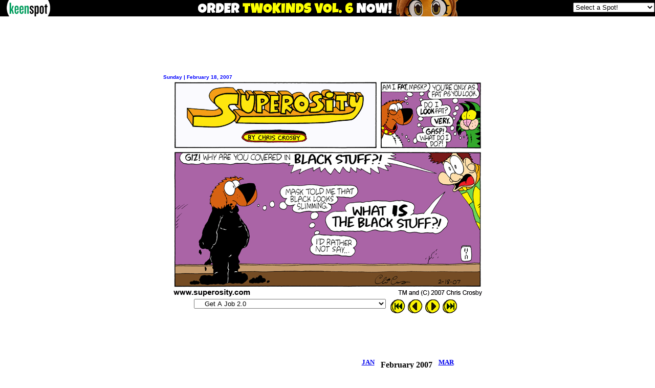

--- FILE ---
content_type: text/html
request_url: http://superosity.keenspot.com/d/20070218.html
body_size: 9916
content:
<html>

<head>

<title>SUPEROSITY Archives: Day by Day</title>


<meta name="description" content="For fans of Simpsons, Bloom County, Star Wars, Star Trek, Back To The Future, 1980s, '80s, Toys, He-Man, Masters of the Universe, ALF, and other crap.">


<script type="text/javascript">

  var _gaq = _gaq || [];
  _gaq.push(['_setAccount', 'UA-1156969-18']);
  _gaq.push(['_trackPageview']);

  (function() {
    var ga = document.createElement('script'); ga.type = 'text/javascript'; ga.async = true;
    ga.src = ('https:' == document.location.protocol ? 'https://ssl' : 'http://www') + '.google-analytics.com/ga.js';
    var s = document.getElementsByTagName('script')[0]; s.parentNode.insertBefore(ga, s);
  })();

</script>



</head>

<body bgcolor="#FFFFFF" topmargin="1">
<script type='text/javascript' src='//keenspot.com/ks_header.js'></script>
<noscript><div style="display:inline;text-align:center"><a href="http://keenspot.com/"><img src="//keenspot.com/images/headerbar-adblockers.gif" width="519" height="32" border="0" alt="This site is supported by advertising Revenue" /></a></div></noscript>

<!-- Venatus Ad Manager - Install in <HEAD> of page -->
<!--<script src="https://hb.vntsm.com/v3/live/ad-manager.min.js" type="text/javascript" data-site-id="61851613935f492ab9f0a999" data-mode="scan" async></script>-->
<script>
(function() {
var vads = document.createElement('script');
vads.setAttribute("data-site-id","61851613935f492ab9f0a999");
vads.dataset.mode="scan";
vads.async = true;
vads.type = 'text/javascript';
vads.src = 'https://hb.vntsm.com/v3/live/ad-manager.min.js';
var vnode = document.getElementsByTagName('head')[0];
vnode.appendChild(vads);
})();
</script>

<!-- / Venatus Ad Manager -->

<!-- Header End -->
<div align="center"><center>

<table border="0" cellpadding="0" cellspacing="0">
    <tr>
        <td align="center" valign="top"><div align="center">
            <table border="0" cellpadding="0" cellspacing="0">
              <tr> 
                <td>
<div id='KS_G2' style="min-width:728px;max-width:970px;height:90px;overflow-y: hidden;">
<!-- Keenspot - 728x90 Static (6185566e935f492ab9f0a9b5) - 728x90 - Place in <BODY> of page where ad should appear -->
<div class="vm-placement" data-id="6185566e935f492ab9f0a9b5"></div>
<!-- / Keenspot - 728x90 Static (6185566e935f492ab9f0a9b5) -->

<script type='text/javascript'>
<!--
var alead=new Image();
alead.src="http://forums.keenspot.com/wonline.php?&type=leaderboard&out=superosity";
-->
</script>
<noscript>
<img src="http://forums.keenspot.com/wonline.php?&type=leaderboard&out=drop_superosity" style="width:1px;height:1px;border:0px;" alt='' />
</noscript>
</div>
</td>
              </tr>
            </table>
        </div></td>
    </tr>
</table>
</center></div><div align="center"><center><br />

<table border="0" cellpadding="0" cellspacing="0" width="90%">
    <tr>
        <td align="center"><div align="center">
            <table
        border="0" cellpadding="0" cellspacing="0" width="642">
              <tr> 
                <td colspan="2" height="2"> 
                  <p align="left"><font color="#0000FF" size="1" face="Arial"><b>Sunday | February 
                    18, 2007</b></font></p>
                  </td>
              </tr>
            </table>
        </div></td>
    </tr>
    <tr>
        <td align="center" width="100%"><p align="center"><img class="ksc" title="" border="0" style="height:425px;width:612px;" src="http://cdn.superosity.keenspot.com/comics/sup20070218.gif" width="612" height="425" /><!--Turbo Load-->
<script type="text/javascript">
var turboprev=new Image();
var turbonext=new Image();
turboprev.src="http://cdn.superosity.keenspot.com/comics/sup20070217.gif";
turbonext.src="http://cdn.superosity.keenspot.com/comics/sup20070219.gif";</script>
<!--End Turbo Load-->
</p>
        </td>
    </tr>
    <tr>
        <td><div align="center">
            <table border="0">
              <tr> 
                <td align="center" valign="top">
                  <p align="center"><table border="0" cellspacing="0" cellpadding="0"><tr><td><form id='sdropdown' name="dropdown" action=""><input type="hidden" name="domain" value="superosity.keenspot.com" /><select name="section" onchange="keenSwitch2(this.options[selectedIndex].value);">
<option value="http://superosity.keenspot.com/">SUPEROSITY HOMEPAGE</option>
<option value="http://superosity.keenspot.com/calendar.html ">ARCHIVES BY DATE</option>
<option value="http://superosity.keenspot.com/d/19990301.html">Superosity</option>
<option value="http://superosity.keenspot.com/d/19990301.html">&nbsp;&nbsp;SUPEROSITY STORYLINES</option>
<option value="http://superosity.keenspot.com/d/19990301.html">&nbsp;&nbsp;&nbsp;&nbsp;Best Friend</option>
<option value="http://superosity.keenspot.com/d/19990308.html">&nbsp;&nbsp;&nbsp;&nbsp;Marlene's Story</option>
<option value="http://superosity.keenspot.com/d/19990315.html">&nbsp;&nbsp;&nbsp;&nbsp;Get A Job</option>
<option value="http://superosity.keenspot.com/d/19990322.html">&nbsp;&nbsp;&nbsp;&nbsp;The First Day of Work</option>
<option value="http://superosity.keenspot.com/d/19990329.html">&nbsp;&nbsp;&nbsp;&nbsp;College Kids Love T-Shirts!</option>
<option value="http://superosity.keenspot.com/d/19990405.html">&nbsp;&nbsp;&nbsp;&nbsp;May 25, 1977</option>
<option value="http://superosity.keenspot.com/d/19990412.html">&nbsp;&nbsp;&nbsp;&nbsp;Take Your Little Brother To Work Day</option>
<option value="http://superosity.keenspot.com/d/19990419.html">&nbsp;&nbsp;&nbsp;&nbsp;Weasels, Teen Idols, and Omnipotence</option>
<option value="http://superosity.keenspot.com/d/19990517.html">&nbsp;&nbsp;&nbsp;&nbsp;Babysitting Moneybags Richman</option>
<option value="http://superosity.keenspot.com/d/19990524.html">&nbsp;&nbsp;&nbsp;&nbsp;Almost Summertime = Going To The Beach</option>
<option value="http://superosity.keenspot.com/d/19990531.html">&nbsp;&nbsp;&nbsp;&nbsp;One-Shot Week #1</option>
<option value="http://superosity.keenspot.com/d/19990607.html">&nbsp;&nbsp;&nbsp;&nbsp;Trading Boardy</option>
<option value="http://superosity.keenspot.com/d/19990614.html">&nbsp;&nbsp;&nbsp;&nbsp;Vote Bob in '33</option>
<option value="http://superosity.keenspot.com/d/19990628.html">&nbsp;&nbsp;&nbsp;&nbsp;One-Shot Week #2</option>
<option value="http://superosity.keenspot.com/d/19990705.html">&nbsp;&nbsp;&nbsp;&nbsp;8,000 Stedman Graham Books</option>
<option value="http://superosity.keenspot.com/d/19990712.html">&nbsp;&nbsp;&nbsp;&nbsp;Rasputin Returns</option>
<option value="http://superosity.keenspot.com/d/19990719.html">&nbsp;&nbsp;&nbsp;&nbsp;Smelly Dog</option>
<option value="http://superosity.keenspot.com/d/19990726.html">&nbsp;&nbsp;&nbsp;&nbsp;The Janitor</option>
<option value="http://superosity.keenspot.com/d/19990802.html">&nbsp;&nbsp;&nbsp;&nbsp;One-Shot Week #3</option>
<option value="http://superosity.keenspot.com/d/19990809.html">&nbsp;&nbsp;&nbsp;&nbsp;Workin' In A Cool-Ass</option>
<option value="http://superosity.keenspot.com/d/19990816.html">&nbsp;&nbsp;&nbsp;&nbsp;Stealing From O.J.</option>
<option value="http://superosity.keenspot.com/d/19990830.html">&nbsp;&nbsp;&nbsp;&nbsp;Show and Tell 2000</option>
<option value="http://superosity.keenspot.com/d/19990906.html">&nbsp;&nbsp;&nbsp;&nbsp;One-Shot Week #4</option>
<option value="http://superosity.keenspot.com/d/19990913.html">&nbsp;&nbsp;&nbsp;&nbsp;Lil' Lil' Tots</option>
<option value="http://superosity.keenspot.com/d/19990920.html">&nbsp;&nbsp;&nbsp;&nbsp;Boardy Y2K</option>
<option value="http://superosity.keenspot.com/d/19991004.html">&nbsp;&nbsp;&nbsp;&nbsp;Inspector Drugged-out</option>
<option value="http://superosity.keenspot.com/d/19991011.html">&nbsp;&nbsp;&nbsp;&nbsp;Life with Moneybags</option>
<option value="http://superosity.keenspot.com/d/19991018.html">&nbsp;&nbsp;&nbsp;&nbsp;Masters of the Halloweeniverse</option>
<option value="http://superosity.keenspot.com/d/19991101.html">&nbsp;&nbsp;&nbsp;&nbsp;Chris Geeks Out</option>
<option value="http://superosity.keenspot.com/d/19991115.html">&nbsp;&nbsp;&nbsp;&nbsp;Goofin' on Andy</option>
<option value="http://superosity.keenspot.com/d/19991122.html">&nbsp;&nbsp;&nbsp;&nbsp;Thanksgiving '99</option>
<option value="http://superosity.keenspot.com/d/19991129.html">&nbsp;&nbsp;&nbsp;&nbsp;Dust Puppy Power</option>
<option value="http://superosity.keenspot.com/d/19991206.html">&nbsp;&nbsp;&nbsp;&nbsp;One-Shot Week #5</option>
<option value="http://superosity.keenspot.com/d/19991213.html">&nbsp;&nbsp;&nbsp;&nbsp;Fast Times at Super City Junior High</option>
<option value="http://superosity.keenspot.com/d/19991220.html">&nbsp;&nbsp;&nbsp;&nbsp;Y2K Christmas '99</option>
<option value="http://superosity.keenspot.com/d/20000103.html">&nbsp;&nbsp;&nbsp;&nbsp;Mighty Morphin' Nanorobotic Exo-Skeletons</option>
<option value="http://superosity.keenspot.com/d/20000110.html">&nbsp;&nbsp;&nbsp;&nbsp;The Jork</option>
<option value="http://superosity.keenspot.com/d/20000117.html">&nbsp;&nbsp;&nbsp;&nbsp;One-Shot Week #6</option>
<option value="http://superosity.keenspot.com/d/20000124.html">&nbsp;&nbsp;&nbsp;&nbsp;Meeting Paul Fusco</option>
<option value="http://superosity.keenspot.com/d/20000207.html">&nbsp;&nbsp;&nbsp;&nbsp;Cool-Ass Internet and Law Firm</option>
<option value="http://superosity.keenspot.com/d/20000221.html">&nbsp;&nbsp;&nbsp;&nbsp;One-Shot Week #7</option>
<option value="http://superosity.keenspot.com/d/20000228.html">&nbsp;&nbsp;&nbsp;&nbsp;SW2</option>
<option value="http://superosity.keenspot.com/d/20000402.html">&nbsp;&nbsp;&nbsp;&nbsp;Bobbinsosity</option>
<option value="http://superosity.keenspot.com/d/20000417.html">&nbsp;&nbsp;&nbsp;&nbsp;The Janitor's Assistant</option>
<option value="http://superosity.keenspot.com/d/20000424.html">&nbsp;&nbsp;&nbsp;&nbsp;One-Shot Week #8</option>
<option value="http://superosity.keenspot.com/d/20000501.html">&nbsp;&nbsp;&nbsp;&nbsp;The Funnest Volleyball Tournament Ever!</option>
<option value="http://superosity.keenspot.com/d/20000508.html">&nbsp;&nbsp;&nbsp;&nbsp;One Disturbed Wiffle</option>
<option value="http://superosity.keenspot.com/d/20000522.html">&nbsp;&nbsp;&nbsp;&nbsp;One True Love</option>
<option value="http://superosity.keenspot.com/d/20000619.html">&nbsp;&nbsp;&nbsp;&nbsp;Bobby and Snap: Celebrity Pilots</option>
<option value="http://superosity.keenspot.com/d/20000626.html">&nbsp;&nbsp;&nbsp;&nbsp;One-Shot Week #9</option>
<option value="http://superosity.keenspot.com/d/20000703.html">&nbsp;&nbsp;&nbsp;&nbsp;Love and Fireworks</option>
<option value="http://superosity.keenspot.com/d/20000710.html">&nbsp;&nbsp;&nbsp;&nbsp;Weaslin' To Go!</option>
<option value="http://superosity.keenspot.com/d/20000717.html">&nbsp;&nbsp;&nbsp;&nbsp;Fear of Pirates and Other Things</option>
<option value="http://superosity.keenspot.com/d/20000731.html">&nbsp;&nbsp;&nbsp;&nbsp;One-Shot Week #10</option>
<option value="http://superosity.keenspot.com/d/20000807.html">&nbsp;&nbsp;&nbsp;&nbsp;American Sexys: Bobby's Adventures in the Screen Trade</option>
<option value="http://superosity.keenspot.com/d/20000814.html">&nbsp;&nbsp;&nbsp;&nbsp;Cool-Ass Internet vs. Our Heroes</option>
<option value="http://superosity.keenspot.com/d/20000911.html">&nbsp;&nbsp;&nbsp;&nbsp;Avertin' the U.S.-Snapalla War</option>
<option value="http://superosity.keenspot.com/d/20001016.html">&nbsp;&nbsp;&nbsp;&nbsp;One-Shot Week #11</option>
<option value="http://superosity.keenspot.com/d/20001023.html">&nbsp;&nbsp;&nbsp;&nbsp;Halloween Costumes are Sacred</option>
<option value="http://superosity.keenspot.com/d/20001101.html">&nbsp;&nbsp;&nbsp;&nbsp;All The Pres'dent's Look-Alike Man</option>
<option value="http://superosity.keenspot.com/d/20001118.html">&nbsp;&nbsp;&nbsp;&nbsp;Thanksgiving '00 With Old George The Hobo</option>
<option value="http://superosity.keenspot.com/d/20001127.html">&nbsp;&nbsp;&nbsp;&nbsp;One-Shot Week #12</option>
<option value="http://superosity.keenspot.com/d/20001204.html">&nbsp;&nbsp;&nbsp;&nbsp;Cooled-Ass Internet</option>
<option value="http://superosity.keenspot.com/d/20001217.html">&nbsp;&nbsp;&nbsp;&nbsp;Christmas '00</option>
<option value="http://superosity.keenspot.com/d/20001227.html">&nbsp;&nbsp;&nbsp;&nbsp;New Millenium II: Back in the Habit</option>
<option value="http://superosity.keenspot.com/d/20010107.html">&nbsp;&nbsp;&nbsp;&nbsp;Adventures in Malicious Mischief</option>
<option value="http://superosity.keenspot.com/d/20010128.html">&nbsp;&nbsp;&nbsp;&nbsp;Big Bad Turtle Daddy</option>
<option value="http://superosity.keenspot.com/d/20010212.html">&nbsp;&nbsp;&nbsp;&nbsp;Valentine's Day Double Dare</option>
<option value="http://superosity.keenspot.com/d/20010219.html">&nbsp;&nbsp;&nbsp;&nbsp;One-Shot Week #13</option>
<option value="http://superosity.keenspot.com/d/20010226.html">&nbsp;&nbsp;&nbsp;&nbsp;Crosby's The Kid</option>
<option value="http://superosity.keenspot.com/d/20010319.html">&nbsp;&nbsp;&nbsp;&nbsp;My Two Bobbys</option>
<option value="http://superosity.keenspot.com/d/20010402.html">&nbsp;&nbsp;&nbsp;&nbsp;Puppysitting Doggiebags Richman</option>
<option value="http://superosity.keenspot.com/d/20010409.html">&nbsp;&nbsp;&nbsp;&nbsp;Swedish Dueling Always Equals Death For Both Duelers</option>
<option value="http://superosity.keenspot.com/d/20010430.html">&nbsp;&nbsp;&nbsp;&nbsp;One-Shot Week #14</option>
<option value="http://superosity.keenspot.com/d/20010507.html">&nbsp;&nbsp;&nbsp;&nbsp;Pool Party at Moneybags' Mansion</option>
<option value="http://superosity.keenspot.com/d/20010521.html">&nbsp;&nbsp;&nbsp;&nbsp;Not Quite Human</option>
<option value="http://superosity.keenspot.com/d/20010528.html">&nbsp;&nbsp;&nbsp;&nbsp;Stiff as a Board</option>
<option value="http://superosity.keenspot.com/d/20010709.html">&nbsp;&nbsp;&nbsp;&nbsp;One-Shot Week #15</option>
<option value="http://superosity.keenspot.com/d/20010716.html">&nbsp;&nbsp;&nbsp;&nbsp;Shipwrecked on Weasels Island</option>
<option value="http://superosity.keenspot.com/d/20010723.html">&nbsp;&nbsp;&nbsp;&nbsp;Bobby and the Gang</option>
<option value="http://superosity.keenspot.com/d/20010730.html">&nbsp;&nbsp;&nbsp;&nbsp;Go Home Happy</option>
<option value="http://superosity.keenspot.com/d/20010806.html">&nbsp;&nbsp;&nbsp;&nbsp;How The Janitor Spent His Summer Vacation</option>
<option value="http://superosity.keenspot.com/d/20010813.html">&nbsp;&nbsp;&nbsp;&nbsp;Drive in the Country</option>
<option value="http://superosity.keenspot.com/d/20010903.html">&nbsp;&nbsp;&nbsp;&nbsp;Back To School Blues</option>
<option value="http://superosity.keenspot.com/d/20010910.html">&nbsp;&nbsp;&nbsp;&nbsp;One-Shot Week #16</option>
<option value="http://superosity.keenspot.com/d/20010917.html">&nbsp;&nbsp;&nbsp;&nbsp;Those Aliens</option>
<option value="http://superosity.keenspot.com/d/20011001.html">&nbsp;&nbsp;&nbsp;&nbsp;Tribute to Hollywood's Heroes</option>
<option value="http://superosity.keenspot.com/d/20011112.html">&nbsp;&nbsp;&nbsp;&nbsp;One-Shot Week #17</option>
<option value="http://superosity.keenspot.com/d/20011119.html">&nbsp;&nbsp;&nbsp;&nbsp;Thanksgiving '01</option>
<option value="http://superosity.keenspot.com/d/20011126.html">&nbsp;&nbsp;&nbsp;&nbsp;Return to Cool-Ass</option>
<option value="http://superosity.keenspot.com/d/20011203.html">&nbsp;&nbsp;&nbsp;&nbsp;Bobby Doesn't Like School For Some Reason</option>
<option value="http://superosity.keenspot.com/d/20011217.html">&nbsp;&nbsp;&nbsp;&nbsp;Christmas and Kwanza and New Years '01</option>
<option value="http://superosity.keenspot.com/d/20020114.html">&nbsp;&nbsp;&nbsp;&nbsp;One-Shot Week #18</option>
<option value="http://superosity.keenspot.com/d/20020121.html">&nbsp;&nbsp;&nbsp;&nbsp;Moneybags is in Detroit</option>
<option value="http://superosity.keenspot.com/d/20020204.html">&nbsp;&nbsp;&nbsp;&nbsp;Jury Duty</option>
<option value="http://superosity.keenspot.com/d/20020218.html">&nbsp;&nbsp;&nbsp;&nbsp;Boardy's Bored</option>
<option value="http://superosity.keenspot.com/d/20020304.html">&nbsp;&nbsp;&nbsp;&nbsp;One-Shot Week #19</option>
<option value="http://superosity.keenspot.com/d/20020311.html">&nbsp;&nbsp;&nbsp;&nbsp;The Baby is Back!</option>
<option value="http://superosity.keenspot.com/d/20020408.html">&nbsp;&nbsp;&nbsp;&nbsp;Funeral For A Flea</option>
<option value="http://superosity.keenspot.com/d/20020415.html">&nbsp;&nbsp;&nbsp;&nbsp;Boardy Gets Schooled</option>
<option value="http://superosity.keenspot.com/d/20020422.html">&nbsp;&nbsp;&nbsp;&nbsp;One-Shot Week #20</option>
<option value="http://superosity.keenspot.com/d/20020429.html">&nbsp;&nbsp;&nbsp;&nbsp;Rasputin Returns Yet Again</option>
<option value="http://superosity.keenspot.com/d/20020506.html">&nbsp;&nbsp;&nbsp;&nbsp;Meet the Crazy Aunt</option>
<option value="http://superosity.keenspot.com/d/20020513.html">&nbsp;&nbsp;&nbsp;&nbsp;The Real SW2</option>
<option value="http://superosity.keenspot.com/d/20020520.html">&nbsp;&nbsp;&nbsp;&nbsp;Ruining the Universe</option>
<option value="http://superosity.keenspot.com/d/20020701.html">&nbsp;&nbsp;&nbsp;&nbsp;Bob Crew in Full Effect, Ya'll!</option>
<option value="http://superosity.keenspot.com/d/20020708.html">&nbsp;&nbsp;&nbsp;&nbsp;Catchin' a Wave Back To The Beach Again</option>
<option value="http://superosity.keenspot.com/d/20020722.html">&nbsp;&nbsp;&nbsp;&nbsp;Bobby Creates The Most Popular Webcomic in History</option>
<option value="http://superosity.keenspot.com/d/20020805.html">&nbsp;&nbsp;&nbsp;&nbsp;One-Shot Week #21</option>
<option value="http://superosity.keenspot.com/d/20020812.html">&nbsp;&nbsp;&nbsp;&nbsp;Not Workin' In A Cool-Ass</option>
<option value="http://superosity.keenspot.com/d/20020916.html">&nbsp;&nbsp;&nbsp;&nbsp;Bobby Fights The Littlest Kid In The World</option>
<option value="http://superosity.keenspot.com/d/20020923.html">&nbsp;&nbsp;&nbsp;&nbsp;Chris Doesn't Like Work For Some Reason</option>
<option value="http://superosity.keenspot.com/d/20021021.html">&nbsp;&nbsp;&nbsp;&nbsp;Halloween is Good</option>
<option value="http://superosity.keenspot.com/d/20021104.html">&nbsp;&nbsp;&nbsp;&nbsp;One-Shot Week #22</option>
<option value="http://superosity.keenspot.com/d/20021111.html">&nbsp;&nbsp;&nbsp;&nbsp;Art-Learnin'</option>
<option value="http://superosity.keenspot.com/d/20021118.html">&nbsp;&nbsp;&nbsp;&nbsp;Super City Junior High Romance Illustrated</option>
<option value="http://superosity.keenspot.com/d/20021125.html">&nbsp;&nbsp;&nbsp;&nbsp;Livin' La Vida Hibrida</option>
<option value="http://superosity.keenspot.com/d/20021223.html">&nbsp;&nbsp;&nbsp;&nbsp;New Year, New Universe</option>
<option value="http://superosity.keenspot.com/d/20030127.html">&nbsp;&nbsp;&nbsp;&nbsp;Bobby Sells Out</option>
<option value="http://superosity.keenspot.com/d/20030210.html">&nbsp;&nbsp;&nbsp;&nbsp;One-Shot Week #23</option>
<option value="http://superosity.keenspot.com/d/20030217.html">&nbsp;&nbsp;&nbsp;&nbsp;Former Best Friend</option>
<option value="http://superosity.keenspot.com/d/20030317.html">&nbsp;&nbsp;&nbsp;&nbsp;One-Shot Week #24</option>
<option value="http://superosity.keenspot.com/d/20030324.html">&nbsp;&nbsp;&nbsp;&nbsp;Oscar Gives Up Killin' Because of the War</option>
<option value="http://superosity.keenspot.com/d/20030331.html">&nbsp;&nbsp;&nbsp;&nbsp;Boardy The Third Wheel</option>
<option value="http://superosity.keenspot.com/d/20030407.html">&nbsp;&nbsp;&nbsp;&nbsp;The Janitor's Choice</option>
<option value="http://superosity.keenspot.com/d/20030421.html">&nbsp;&nbsp;&nbsp;&nbsp;Harvard Professor in Stomach-Land</option>
<option value="http://superosity.keenspot.com/d/20030505.html">&nbsp;&nbsp;&nbsp;&nbsp;Rich Kid Summer Camp</option>
<option value="http://superosity.keenspot.com/d/20030512.html">&nbsp;&nbsp;&nbsp;&nbsp;Chris Grows Up</option>
<option value="http://superosity.keenspot.com/d/20030721.html">&nbsp;&nbsp;&nbsp;&nbsp;One-Shot Week #25</option>
<option value="http://superosity.keenspot.com/d/20030728.html">&nbsp;&nbsp;&nbsp;&nbsp;Live Coverage of the W10 Premiere</option>
<option value="http://superosity.keenspot.com/d/20030811.html">&nbsp;&nbsp;&nbsp;&nbsp;Summertime Almost Over = Going To The Beach</option>
<option value="http://superosity.keenspot.com/d/20030818.html">&nbsp;&nbsp;&nbsp;&nbsp;One-Shot Week #26</option>
<option value="http://superosity.keenspot.com/d/20030825.html">&nbsp;&nbsp;&nbsp;&nbsp;Dad's Birthday Party</option>
<option value="http://superosity.keenspot.com/d/20030901.html">&nbsp;&nbsp;&nbsp;&nbsp;Back To School Blues and Insane Happiness</option>
<option value="http://superosity.keenspot.com/d/20030908.html">&nbsp;&nbsp;&nbsp;&nbsp;Never Forget</option>
<option value="http://superosity.keenspot.com/d/20030915.html">&nbsp;&nbsp;&nbsp;&nbsp;Buttering Up Brock</option>
<option value="http://superosity.keenspot.com/d/20030922.html">&nbsp;&nbsp;&nbsp;&nbsp;One-Shot Week #27</option>
<option value="http://superosity.keenspot.com/d/20030929.html">&nbsp;&nbsp;&nbsp;&nbsp;Lil' Lil' Tots: The Complete First Season</option>
<option value="http://superosity.keenspot.com/d/20031117.html">&nbsp;&nbsp;&nbsp;&nbsp;Candlelight Dinner</option>
<option value="http://superosity.keenspot.com/d/20031124.html">&nbsp;&nbsp;&nbsp;&nbsp;One-Shot Week #28 With Bonus Holiday Comics!</option>
<option value="http://superosity.keenspot.com/d/20031201.html">&nbsp;&nbsp;&nbsp;&nbsp;Bobby's Horrible Son</option>
<option value="http://superosity.keenspot.com/d/20031229.html">&nbsp;&nbsp;&nbsp;&nbsp;Meet The 2004 Democratic Presidential Candidates</option>
<option value="http://superosity.keenspot.com/d/20040119.html">&nbsp;&nbsp;&nbsp;&nbsp;Hooked on Dreamy Hamburgers</option>
<option value="http://superosity.keenspot.com/d/20040126.html">&nbsp;&nbsp;&nbsp;&nbsp;One-Shot Week #29</option>
<option value="http://superosity.keenspot.com/d/20040202.html">&nbsp;&nbsp;&nbsp;&nbsp;Pesh Me Twice, Shame On Me</option>
<option value="http://superosity.keenspot.com/d/20040216.html">&nbsp;&nbsp;&nbsp;&nbsp;Pro Skateboarders</option>
<option value="http://superosity.keenspot.com/d/20040223.html">&nbsp;&nbsp;&nbsp;&nbsp;Shrink!</option>
<option value="http://superosity.keenspot.com/d/20040301.html">&nbsp;&nbsp;&nbsp;&nbsp;One-Shot Week #30</option>
<option value="http://superosity.keenspot.com/d/20040308.html">&nbsp;&nbsp;&nbsp;&nbsp;Still The One True Love</option>
<option value="http://superosity.keenspot.com/d/20040412.html">&nbsp;&nbsp;&nbsp;&nbsp;Bobby's Funny Friends</option>
<option value="http://superosity.keenspot.com/d/20040419.html">&nbsp;&nbsp;&nbsp;&nbsp;Moon Trek III: The Search For Mr. Richman</option>
<option value="http://superosity.keenspot.com/d/20040607.html">&nbsp;&nbsp;&nbsp;&nbsp;One-Shot Week #31</option>
<option value="http://superosity.keenspot.com/d/20040614.html">&nbsp;&nbsp;&nbsp;&nbsp;Bob Crew Boredom</option>
<option value="http://superosity.keenspot.com/d/20040621.html">&nbsp;&nbsp;&nbsp;&nbsp;Back To The Beach: Board Origin Dot Com</option>
<option value="http://superosity.keenspot.com/d/20040816.html">&nbsp;&nbsp;&nbsp;&nbsp;One Productive Dog</option>
<option value="http://superosity.keenspot.com/d/20040830.html">&nbsp;&nbsp;&nbsp;&nbsp;One-Shot Week #32</option>
<option value="http://superosity.keenspot.com/d/20040906.html">&nbsp;&nbsp;&nbsp;&nbsp;Completely Pointless</option>
<option value="http://superosity.keenspot.com/d/20041108.html">&nbsp;&nbsp;&nbsp;&nbsp;One-Shot Week #33</option>
<option value="http://superosity.keenspot.com/d/20041115.html">&nbsp;&nbsp;&nbsp;&nbsp;Bobby Cakes</option>
<option value="http://superosity.keenspot.com/d/20041122.html">&nbsp;&nbsp;&nbsp;&nbsp;Thanksgiving '04</option>
<option value="http://superosity.keenspot.com/d/20041129.html">&nbsp;&nbsp;&nbsp;&nbsp;You Can't Go Work Again</option>
<option value="http://superosity.keenspot.com/d/20041213.html">&nbsp;&nbsp;&nbsp;&nbsp;Christmas with Two Beloved Secondary Characters</option>
<option value="http://superosity.keenspot.com/d/20041227.html">&nbsp;&nbsp;&nbsp;&nbsp;Dangerously Stupid People Can't Marry</option>
<option value="http://superosity.keenspot.com/d/20050207.html">&nbsp;&nbsp;&nbsp;&nbsp;One-Shot Week #34</option>
<option value="http://superosity.keenspot.com/d/20050214.html">&nbsp;&nbsp;&nbsp;&nbsp;You Gotta Have Hearts</option>
<option value="http://superosity.keenspot.com/d/20050307.html">&nbsp;&nbsp;&nbsp;&nbsp;Alien Monster</option>
<option value="http://superosity.keenspot.com/d/20050328.html">&nbsp;&nbsp;&nbsp;&nbsp;One-Shot Week #35</option>
<option value="http://superosity.keenspot.com/d/20050404.html">&nbsp;&nbsp;&nbsp;&nbsp;At Home With Hedrick</option>
<option value="http://superosity.keenspot.com/d/20050411.html">&nbsp;&nbsp;&nbsp;&nbsp;The One Where Boardy Builds a Robot Chris</option>
<option value="http://superosity.keenspot.com/d/20050502.html">&nbsp;&nbsp;&nbsp;&nbsp;The Mysterious Mr. Mayor</option>
<option value="http://superosity.keenspot.com/d/20050530.html">&nbsp;&nbsp;&nbsp;&nbsp;One-Shot Week #36</option>
<option value="http://superosity.keenspot.com/d/20050606.html">&nbsp;&nbsp;&nbsp;&nbsp;Space is Keen</option>
<option value="http://superosity.keenspot.com/d/20050725.html">&nbsp;&nbsp;&nbsp;&nbsp;Bad Religion</option>
<option value="http://superosity.keenspot.com/d/20050808.html">&nbsp;&nbsp;&nbsp;&nbsp;Zazno: Alien Tyrant</option>
<option value="http://superosity.keenspot.com/d/20050815.html">&nbsp;&nbsp;&nbsp;&nbsp;Toffee Trouble</option>
<option value="http://superosity.keenspot.com/d/20050829.html">&nbsp;&nbsp;&nbsp;&nbsp;Greatest American Sexys</option>
<option value="http://superosity.keenspot.com/d/20050912.html">&nbsp;&nbsp;&nbsp;&nbsp;Boredom, Giant Madballs, and Omnipotence</option>
<option value="http://superosity.keenspot.com/d/20051010.html">&nbsp;&nbsp;&nbsp;&nbsp;One-Shot Week #37</option>
<option value="http://superosity.keenspot.com/d/20051017.html">&nbsp;&nbsp;&nbsp;&nbsp;Selective Racism is Valid</option>
<option value="http://superosity.keenspot.com/d/20051024.html">&nbsp;&nbsp;&nbsp;&nbsp;An All-Powerful Halloween</option>
<option value="http://superosity.keenspot.com/d/20051114.html">&nbsp;&nbsp;&nbsp;&nbsp;Back in the Green</option>
<option value="http://superosity.keenspot.com/d/20051212.html">&nbsp;&nbsp;&nbsp;&nbsp;A South Dakotan Christmas</option>
<option value="http://superosity.keenspot.com/d/20051226.html">&nbsp;&nbsp;&nbsp;&nbsp;New Year, Old Apartment</option>
<option value="http://superosity.keenspot.com/d/20060102.html">&nbsp;&nbsp;&nbsp;&nbsp;The Raging American vs. The Great Satan</option>
<option value="http://superosity.keenspot.com/d/20060130.html">&nbsp;&nbsp;&nbsp;&nbsp;One-Shot Week #38</option>
<option value="http://superosity.keenspot.com/d/20060206.html">&nbsp;&nbsp;&nbsp;&nbsp;The Bob Crew Hang-Out</option>
<option value="http://superosity.keenspot.com/d/20060213.html">&nbsp;&nbsp;&nbsp;&nbsp;To The Millionth Century and Back Again</option>
<option value="http://superosity.keenspot.com/d/20060605.html">&nbsp;&nbsp;&nbsp;&nbsp;Snap's Place</option>
<option value="http://superosity.keenspot.com/d/20060619.html">&nbsp;&nbsp;&nbsp;&nbsp;One-Shot Week #39</option>
<option value="http://superosity.keenspot.com/d/20060626.html">&nbsp;&nbsp;&nbsp;&nbsp;An Imaginary Story</option>
<option value="http://superosity.keenspot.com/d/20060703.html">&nbsp;&nbsp;&nbsp;&nbsp;Questions For Alan</option>
<option value="http://superosity.keenspot.com/d/20060710.html">&nbsp;&nbsp;&nbsp;&nbsp;Those Aliens Get Scared</option>
<option value="http://superosity.keenspot.com/d/20060717.html">&nbsp;&nbsp;&nbsp;&nbsp;Thank You For Saving Pupkin</option>
<option value="http://superosity.keenspot.com/d/20060807.html">&nbsp;&nbsp;&nbsp;&nbsp;Summer Ends For Local Celebrities</option>
<option value="http://superosity.keenspot.com/d/20060814.html">&nbsp;&nbsp;&nbsp;&nbsp;Ghost Bad</option>
<option value="http://superosity.keenspot.com/d/20060904.html">&nbsp;&nbsp;&nbsp;&nbsp;Hedrick's Sad Week</option>
<option value="http://superosity.keenspot.com/d/20060911.html">&nbsp;&nbsp;&nbsp;&nbsp;One-Shot Week #40</option>
<option value="http://superosity.keenspot.com/d/20060918.html">&nbsp;&nbsp;&nbsp;&nbsp;A Tru Friend</option>
<option value="http://superosity.keenspot.com/d/20061009.html">&nbsp;&nbsp;&nbsp;&nbsp;One-Shot Week #41</option>
<option value="http://superosity.keenspot.com/d/20061016.html">&nbsp;&nbsp;&nbsp;&nbsp;A Very Normal Halloween</option>
<option value="http://superosity.keenspot.com/d/20061106.html">&nbsp;&nbsp;&nbsp;&nbsp;One-Shot Week #42</option>
<option value="http://superosity.keenspot.com/d/20061113.html">&nbsp;&nbsp;&nbsp;&nbsp;The Bob Crew Camp Out For Crap</option>
<option value="http://superosity.keenspot.com/d/20061120.html">&nbsp;&nbsp;&nbsp;&nbsp;Crazy Wedding Planner</option>
<option value="http://superosity.keenspot.com/d/20061204.html">&nbsp;&nbsp;&nbsp;&nbsp;Chris Watches TV While He Waits</option>
<option value="http://superosity.keenspot.com/d/20061211.html">&nbsp;&nbsp;&nbsp;&nbsp;B2's Christmas Vacation</option>
<option value="http://superosity.keenspot.com/d/20061225.html">&nbsp;&nbsp;&nbsp;&nbsp;10th Anniversary of 1997</option>
<option value="http://superosity.keenspot.com/d/20070101.html">&nbsp;&nbsp;&nbsp;&nbsp;No Place For Snap</option>
<option value="http://superosity.keenspot.com/d/20070108.html">&nbsp;&nbsp;&nbsp;&nbsp;One-Shot Week #43</option>
<option value="http://superosity.keenspot.com/d/20070115.html" selected="selected">&nbsp;&nbsp;&nbsp;&nbsp;Get A Job 2.0</option>
<option value="http://superosity.keenspot.com/d/20070219.html">&nbsp;&nbsp;&nbsp;&nbsp;One-Shot Week #44</option>
<option value="http://superosity.keenspot.com/d/20070226.html">&nbsp;&nbsp;&nbsp;&nbsp;The Bob Crew Tolerates Vomitland</option>
<option value="http://superosity.keenspot.com/d/20070312.html">&nbsp;&nbsp;&nbsp;&nbsp;Jork's Horrible Son</option>
<option value="http://superosity.keenspot.com/d/20070402.html">&nbsp;&nbsp;&nbsp;&nbsp;Work-For-Hire Hedrick</option>
<option value="http://superosity.keenspot.com/d/20070408.html">&nbsp;&nbsp;&nbsp;&nbsp;That Fat Bunny</option>
<option value="http://superosity.keenspot.com/d/20070416.html">&nbsp;&nbsp;&nbsp;&nbsp;One-Shot Week #45</option>
<option value="http://superosity.keenspot.com/d/20070423.html">&nbsp;&nbsp;&nbsp;&nbsp;Ghost Office</option>
<option value="http://superosity.keenspot.com/d/20070430.html">&nbsp;&nbsp;&nbsp;&nbsp;President Alan</option>
<option value="http://superosity.keenspot.com/d/20070514.html">&nbsp;&nbsp;&nbsp;&nbsp;One-Shot Week #46</option>
<option value="http://superosity.keenspot.com/d/20070521.html">&nbsp;&nbsp;&nbsp;&nbsp;Government-Funded Wormhole Adventure</option>
<option value="http://superosity.keenspot.com/d/20070625.html">&nbsp;&nbsp;&nbsp;&nbsp;Old-Fashioned Summer Fun</option>
<option value="http://superosity.keenspot.com/d/20070702.html">&nbsp;&nbsp;&nbsp;&nbsp;One-Shot Week #47</option>
<option value="http://superosity.keenspot.com/d/20070709.html">&nbsp;&nbsp;&nbsp;&nbsp;And Introducing Jetty</option>
<option value="http://superosity.keenspot.com/d/20070806.html">&nbsp;&nbsp;&nbsp;&nbsp;Lotsa Room For Magic</option>
<option value="http://superosity.keenspot.com/d/20071022.html">&nbsp;&nbsp;&nbsp;&nbsp;Halloween is Bee Night</option>
<option value="http://superosity.keenspot.com/d/20071105.html">&nbsp;&nbsp;&nbsp;&nbsp;Residual Evil</option>
<option value="http://superosity.keenspot.com/d/20071119.html">&nbsp;&nbsp;&nbsp;&nbsp;Alan Hangs Out At Hedrick's House</option>
<option value="http://superosity.keenspot.com/d/20071126.html">&nbsp;&nbsp;&nbsp;&nbsp;One-Shot Week #48</option>
<option value="http://superosity.keenspot.com/d/20071203.html">&nbsp;&nbsp;&nbsp;&nbsp;Bowling For Nothing</option>
<option value="http://superosity.keenspot.com/d/20071210.html">&nbsp;&nbsp;&nbsp;&nbsp;A Borgnine For Christmas</option>
<option value="http://superosity.keenspot.com/d/20080225.html">&nbsp;&nbsp;&nbsp;&nbsp;Wornald Joins The Bob Crew</option>
<option value="http://superosity.keenspot.com/d/20080303.html">&nbsp;&nbsp;&nbsp;&nbsp;Boardy Loves Barack</option>
<option value="http://superosity.keenspot.com/d/20080317.html">&nbsp;&nbsp;&nbsp;&nbsp;One-Shot Week #49</option>
<option value="http://superosity.keenspot.com/d/20080324.html">&nbsp;&nbsp;&nbsp;&nbsp;Bobby vs. Cody Jane Hart</option>
<option value="http://superosity.keenspot.com/d/20080331.html">&nbsp;&nbsp;&nbsp;&nbsp;New Costume Action Storyline</option>
<option value="http://superosity.keenspot.com/d/20080414.html">&nbsp;&nbsp;&nbsp;&nbsp;Field Trip To KTSC-TV</option>
<option value="http://superosity.keenspot.com/d/20080505.html">&nbsp;&nbsp;&nbsp;&nbsp;One-Shot Week #50</option>
<option value="http://superosity.keenspot.com/d/20080512.html">&nbsp;&nbsp;&nbsp;&nbsp;Original Movie</option>
<option value="http://superosity.keenspot.com/d/20080623.html">&nbsp;&nbsp;&nbsp;&nbsp;Savior of the Mices</option>
<option value="http://superosity.keenspot.com/d/20080714.html">&nbsp;&nbsp;&nbsp;&nbsp;Comic-Con '08 Lived</option>
<option value="http://superosity.keenspot.com/d/20080728.html">&nbsp;&nbsp;&nbsp;&nbsp;John's Korner</option>
<option value="http://superosity.keenspot.com/d/20080804.html">&nbsp;&nbsp;&nbsp;&nbsp;Bobby vs. The World</option>
<option value="http://superosity.keenspot.com/d/20080811.html">&nbsp;&nbsp;&nbsp;&nbsp;SW2.5</option>
<option value="http://superosity.keenspot.com/d/20080818.html">&nbsp;&nbsp;&nbsp;&nbsp;Jetty Kills a Cop</option>
<option value="http://superosity.keenspot.com/d/20080825.html">&nbsp;&nbsp;&nbsp;&nbsp;For Goldie Oldie</option>
<option value="http://superosity.keenspot.com/d/20080901.html">&nbsp;&nbsp;&nbsp;&nbsp;One-Shot Week #51</option>
<option value="http://superosity.keenspot.com/d/20080908.html">&nbsp;&nbsp;&nbsp;&nbsp;CHAMPFORCE #1 (first appearance of Super Champ)</option>
<option value="http://superosity.keenspot.com/d/20081117.html">&nbsp;&nbsp;&nbsp;&nbsp;Modern-Day Slavery</option>
<option value="http://superosity.keenspot.com/d/20081201.html">&nbsp;&nbsp;&nbsp;&nbsp;His Name is Albie</option>
<option value="http://superosity.keenspot.com/d/20081208.html">&nbsp;&nbsp;&nbsp;&nbsp;Santa Claus and His Brother</option>
<option value="http://superosity.keenspot.com/d/20081229.html">&nbsp;&nbsp;&nbsp;&nbsp;Happy Alternate 2009</option>
<option value="http://superosity.keenspot.com/d/20090112.html">&nbsp;&nbsp;&nbsp;&nbsp;One-Shot Week #52</option>
<option value="http://superosity.keenspot.com/d/20090119.html">&nbsp;&nbsp;&nbsp;&nbsp;One Magic Inauguration</option>
<option value="http://superosity.keenspot.com/d/20090126.html">&nbsp;&nbsp;&nbsp;&nbsp;Paul Blart: Mall Cop is a Real Man</option>
<option value="http://superosity.keenspot.com/d/20090209.html">&nbsp;&nbsp;&nbsp;&nbsp;Somebody Stole Boardy</option>
<option value="http://superosity.keenspot.com/d/20090309.html">&nbsp;&nbsp;&nbsp;&nbsp;One-Shot Week #53</option>
<option value="http://superosity.keenspot.com/d/20090316.html">&nbsp;&nbsp;&nbsp;&nbsp;Barton's Back (All Right)</option>
<option value="http://superosity.keenspot.com/d/20090330.html">&nbsp;&nbsp;&nbsp;&nbsp;Homeless Hedrick: A Short Graphic Novella</option>
<option value="http://superosity.keenspot.com/d/20090413.html">&nbsp;&nbsp;&nbsp;&nbsp;Emotion Capture</option>
<option value="http://superosity.keenspot.com/d/20090420.html">&nbsp;&nbsp;&nbsp;&nbsp;Holiday Roadkill</option>
<option value="http://superosity.keenspot.com/d/20090427.html">&nbsp;&nbsp;&nbsp;&nbsp;The Future Reboots</option>
<option value="http://superosity.keenspot.com/d/20090511.html">&nbsp;&nbsp;&nbsp;&nbsp;Mars Needs Wiffle: A Cool-Ass Epic</option>
<option value="http://superosity.keenspot.com/d/20090727.html">&nbsp;&nbsp;&nbsp;&nbsp;Mice War</option>
<option value="http://superosity.keenspot.com/d/20090831.html">&nbsp;&nbsp;&nbsp;&nbsp;Alan and Hedrick's Publicized Party</option>
<option value="http://superosity.keenspot.com/d/20090921.html">&nbsp;&nbsp;&nbsp;&nbsp;Beware of Boardy's Lab</option>
<option value="http://superosity.keenspot.com/d/20090928.html">&nbsp;&nbsp;&nbsp;&nbsp;One-Shot Week #54</option>
<option value="http://superosity.keenspot.com/d/20091005.html">&nbsp;&nbsp;&nbsp;&nbsp;Ghostdevourers</option>
<option value="http://superosity.keenspot.com/d/20091109.html">&nbsp;&nbsp;&nbsp;&nbsp;One-Shot Week #55</option>
<option value="http://superosity.keenspot.com/d/20091116.html">&nbsp;&nbsp;&nbsp;&nbsp;Ruining The First Thanksgiving</option>
<option value="http://superosity.keenspot.com/d/20091130.html">&nbsp;&nbsp;&nbsp;&nbsp;One-Shot Week #56</option>
<option value="http://superosity.keenspot.com/d/20091207.html">&nbsp;&nbsp;&nbsp;&nbsp;Awesome New History Teacher</option>
<option value="http://superosity.keenspot.com/d/20091221.html">&nbsp;&nbsp;&nbsp;&nbsp;Christmas on the Sun</option>
<option value="http://superosity.keenspot.com/d/20091228.html">&nbsp;&nbsp;&nbsp;&nbsp;New Decade, New Dimensions (Same Old Mr. Richman)</option>
<option value="http://superosity.keenspot.com/d/20100301.html">&nbsp;&nbsp;&nbsp;&nbsp;Barton Buys Himself</option>
<option value="http://superosity.keenspot.com/d/20100315.html">&nbsp;&nbsp;&nbsp;&nbsp;Bobby's Special Opinions</option>
<option value="http://superosity.keenspot.com/d/20100322.html">&nbsp;&nbsp;&nbsp;&nbsp;One-Shot Week #57</option>
<option value="http://superosity.keenspot.com/d/20100329.html">&nbsp;&nbsp;&nbsp;&nbsp;Chris and Arcadia Get Married</option>
<option value="http://superosity.keenspot.com/d/20101220.html">&nbsp;&nbsp;&nbsp;&nbsp;Santa Meets A Genie Comma Moon Legacy</option>
<option value="http://superosity.keenspot.com/d/20101227.html">&nbsp;&nbsp;&nbsp;&nbsp;Snap's New Year's Eve Punk-Out LIVE on Hulu</option>
<option value="http://superosity.keenspot.com/d/20110103.html">&nbsp;&nbsp;&nbsp;&nbsp;Janitor Come Home (Too Tru)</option>
<option value="http://superosity.keenspot.com/d/20110228.html">&nbsp;&nbsp;&nbsp;&nbsp;The Invent-O-Matic 5000 by Boardy</option>
<option value="http://superosity.keenspot.com/d/20110314.html">&nbsp;&nbsp;&nbsp;&nbsp;Boardy's New Glasses</option>
<option value="http://superosity.keenspot.com/d/20110321.html">&nbsp;&nbsp;&nbsp;&nbsp;The First Lady Ruins School</option>
<option value="http://superosity.keenspot.com/d/20110411.html">&nbsp;&nbsp;&nbsp;&nbsp;Boardy Has Terrible Wedding Anniversary Ideas</option>
<option value="http://superosity.keenspot.com/d/20110418.html">&nbsp;&nbsp;&nbsp;&nbsp;Mr. Fuster Gets Fired</option>
<option value="http://superosity.keenspot.com/d/20110509.html">&nbsp;&nbsp;&nbsp;&nbsp;Arcadia's Parents Kidnapped!</option>
<option value="http://superosity.keenspot.com/d/20110523.html">&nbsp;&nbsp;&nbsp;&nbsp;Giz Runs Away From Home</option>
<option value="http://superosity.keenspot.com/d/20110606.html">&nbsp;&nbsp;&nbsp;&nbsp;Chris Nearly Kills Andy Richter</option>
<option value="http://superosity.keenspot.com/d/20110620.html">&nbsp;&nbsp;&nbsp;&nbsp;Bobby Gets PMS</option>
<option value="http://superosity.keenspot.com/d/20110627.html">&nbsp;&nbsp;&nbsp;&nbsp;Altered Barton</option>
<option value="http://superosity.keenspot.com/d/20110801.html">&nbsp;&nbsp;&nbsp;&nbsp;Washing Hobo Causes Bob Crew Strife</option>
<option value="http://superosity.keenspot.com/d/20110829.html">&nbsp;&nbsp;&nbsp;&nbsp;Grand Royal Assassin Chris</option>
<option value="http://superosity.keenspot.com/d/20111107.html">&nbsp;&nbsp;&nbsp;&nbsp;Alan Eats Big Bug</option>
<option value="http://superosity.keenspot.com/d/20111114.html">&nbsp;&nbsp;&nbsp;&nbsp;One-Shot Week #58</option>
<option value="http://superosity.keenspot.com/d/20111121.html">&nbsp;&nbsp;&nbsp;&nbsp;Cousin Clyde Ruins Thanksgiving</option>
<option value="http://superosity.keenspot.com/d/20111128.html">&nbsp;&nbsp;&nbsp;&nbsp;Robin Hood Versus The Scrooge: A Christmas Carol</option>
<option value="http://superosity.keenspot.com/d/20111226.html">&nbsp;&nbsp;&nbsp;&nbsp;YouTube Presents Snap's Streamin' New Year's Eve</option>
<option value="http://superosity.keenspot.com/d/20120109.html">&nbsp;&nbsp;&nbsp;&nbsp;Fear The Jeremy Revolution</option>
<option value="http://superosity.keenspot.com/d/20120116.html">&nbsp;&nbsp;&nbsp;&nbsp;One-Shot Week #59</option>
<option value="http://superosity.keenspot.com/d/20120123.html">&nbsp;&nbsp;&nbsp;&nbsp;Show and Tell 2012 Featuring Pupkin</option>
<option value="http://superosity.keenspot.com/d/20120206.html">&nbsp;&nbsp;&nbsp;&nbsp;Living with Shannon</option>
<option value="http://superosity.keenspot.com/d/20120305.html">&nbsp;&nbsp;&nbsp;&nbsp;Leprechauns Are Horrible</option>
<option value="http://superosity.keenspot.com/d/20120326.html">&nbsp;&nbsp;&nbsp;&nbsp;Fifty Shades of Cave</option>
<option value="http://superosity.keenspot.com/d/20120416.html">&nbsp;&nbsp;&nbsp;&nbsp;One-Shot Week #60</option>
<option value="http://superosity.keenspot.com/d/20120423.html">&nbsp;&nbsp;&nbsp;&nbsp;The Board Dimension</option>
<option value="http://superosity.keenspot.com/d/20121126.html">&nbsp;&nbsp;&nbsp;&nbsp;Bobby's New Friend Search</option>
<option value="http://superosity.keenspot.com/d/20121217.html">&nbsp;&nbsp;&nbsp;&nbsp;2012: The Year We Leap Forward</option>
<option value="http://superosity.keenspot.com/d/20130128.html">&nbsp;&nbsp;&nbsp;&nbsp;Super City Comic-Con 2013 Featuring Junko</option>
<option value="http://superosity.keenspot.com/d/20130218.html">&nbsp;&nbsp;&nbsp;&nbsp;One-Shot Week #61</option>
<option value="http://superosity.keenspot.com/d/20130225.html">&nbsp;&nbsp;&nbsp;&nbsp;The Bob Crew Goes To India</option>
<option value="http://superosity.keenspot.com/d/20130304.html">&nbsp;&nbsp;&nbsp;&nbsp;When Barton Met Prumahlor</option>
<option value="http://superosity.keenspot.com/d/20130325.html">&nbsp;&nbsp;&nbsp;&nbsp;Bulldog McBreast Kickstarter</option>
<option value="http://superosity.keenspot.com/d/20130429.html">&nbsp;&nbsp;&nbsp;&nbsp;Vote Bob in '33 Part II</option>
<option value="http://superosity.keenspot.com/d/20130610.html">&nbsp;&nbsp;&nbsp;&nbsp;One-Shot Week #62</option>
<option value="http://superosity.keenspot.com/d/20130617.html">&nbsp;&nbsp;&nbsp;&nbsp;Terrence Baum's Hollywood Holiday</option>
<option value="http://superosity.keenspot.com/d/20130708.html">&nbsp;&nbsp;&nbsp;&nbsp;One-Shot Week #63</option>
<option value="http://superosity.keenspot.com/d/20130715.html">&nbsp;&nbsp;&nbsp;&nbsp;Rich Kid Summer Camp Part II</option>
<option value="http://superosity.keenspot.com/d/20130722.html">&nbsp;&nbsp;&nbsp;&nbsp;The Giant Robot Digression</option>
<option value="http://superosity.keenspot.com/d/20130729.html">&nbsp;&nbsp;&nbsp;&nbsp;Visiting Janitor Jorge</option>
<option value="http://superosity.keenspot.com/d/20130812.html">&nbsp;&nbsp;&nbsp;&nbsp;President Obama Insults Chris</option>
<option value="http://superosity.keenspot.com/d/20130916.html">&nbsp;&nbsp;&nbsp;&nbsp;The Sad State of Bullying</option>
<option value="http://superosity.keenspot.com/d/20130923.html">&nbsp;&nbsp;&nbsp;&nbsp;The First Appearance of Duck The Duck</option>
<option value="http://superosity.keenspot.com/d/20130930.html">&nbsp;&nbsp;&nbsp;&nbsp;UFO Hunters History Unpaused</option>
<option value="http://superosity.keenspot.com/d/20131028.html">&nbsp;&nbsp;&nbsp;&nbsp;Shark Tank Halloween</option>
<option value="http://superosity.keenspot.com/d/20131104.html">&nbsp;&nbsp;&nbsp;&nbsp;One-Shot Week #64</option>
<option value="http://superosity.keenspot.com/d/20131111.html">&nbsp;&nbsp;&nbsp;&nbsp;The Veterans Day Digression</option>
<option value="http://superosity.keenspot.com/d/20131118.html">&nbsp;&nbsp;&nbsp;&nbsp;The Bob Crew and Truman Garrett Annoy Old Folks</option>
<option value="http://superosity.keenspot.com/d/20131202.html">&nbsp;&nbsp;&nbsp;&nbsp;Santa Claus Begins</option>
<option value="http://superosity.keenspot.com/d/20140106.html">&nbsp;&nbsp;&nbsp;&nbsp;An Android of Icelandic Ancestry</option>
<option value="http://superosity.keenspot.com/d/20140120.html">&nbsp;&nbsp;&nbsp;&nbsp;One-Shot Week #65</option>
<option value="http://superosity.keenspot.com/d/20140127.html">&nbsp;&nbsp;&nbsp;&nbsp;What If... The Bob Crew Were Superheroes?</option>
<option value="http://superosity.keenspot.com/d/20140303.html">&nbsp;&nbsp;&nbsp;&nbsp;Chris's Nutty Chocolate Factory</option>
<option value="http://superosity.keenspot.com/d/20140407.html">&nbsp;&nbsp;&nbsp;&nbsp;Alan's Dusty Dragon</option>
<option value="http://superosity.keenspot.com/d/20140519.html">&nbsp;&nbsp;&nbsp;&nbsp;One-Shot Week #66</option>
<option value="http://superosity.keenspot.com/d/20140526.html">&nbsp;&nbsp;&nbsp;&nbsp;My Super-Boring Life</option>
<option value="http://superosity.keenspot.com/d/20140609.html">&nbsp;&nbsp;&nbsp;&nbsp;Bobby Hates Captain Phillips</option>
<option value="http://superosity.keenspot.com/d/20140616.html">&nbsp;&nbsp;&nbsp;&nbsp;The RadioShack Saga</option>
<option value="http://superosity.keenspot.com/d/20141103.html">&nbsp;&nbsp;&nbsp;&nbsp;Failboys Live</option>
<option value="http://superosity.keenspot.com/d/20141124.html">&nbsp;&nbsp;&nbsp;&nbsp;This Comic Strip Is An Inside Job</option>
<option value="http://superosity.keenspot.com/d/20141215.html">&nbsp;&nbsp;&nbsp;&nbsp;The Invention of Christmas</option>
<option value="http://superosity.keenspot.com/d/20141229.html">&nbsp;&nbsp;&nbsp;&nbsp;2015</option>
<option value="http://superosity.keenspot.com/d/20150105.html">&nbsp;&nbsp;&nbsp;&nbsp;One-Shot Week #67</option>
<option value="http://superosity.keenspot.com/d/20150112.html">&nbsp;&nbsp;&nbsp;&nbsp;Snap's Vault</option>
<option value="http://superosity.keenspot.com/d/20150202.html">&nbsp;&nbsp;&nbsp;&nbsp;Groundhog vs. Tiger</option>
<option value="http://superosity.keenspot.com/d/20150209.html">&nbsp;&nbsp;&nbsp;&nbsp;The Corn Dog Deception</option>
<option value="http://superosity.keenspot.com/d/20150216.html">&nbsp;&nbsp;&nbsp;&nbsp;One-Shot Week #68</option>
<option value="http://superosity.keenspot.com/d/20150223.html">&nbsp;&nbsp;&nbsp;&nbsp;Beverly Hills Bob Crew</option>
<option value="http://superosity.keenspot.com/d/20150316.html">&nbsp;&nbsp;&nbsp;&nbsp;Spider-Chris Begins</option>
<option value="http://superosity.keenspot.com/d/20150323.html">&nbsp;&nbsp;&nbsp;&nbsp;Paying For Poo-Pak</option>
<option value="http://superosity.keenspot.com/d/20150413.html">&nbsp;&nbsp;&nbsp;&nbsp;Will Rogers Hates The Janitor</option>
<option value="http://superosity.keenspot.com/d/20150518.html">&nbsp;&nbsp;&nbsp;&nbsp;Free Poo-Pak</option>
<option value="http://superosity.keenspot.com/d/20150601.html">&nbsp;&nbsp;&nbsp;&nbsp;No Bobs Allowed</option>
<option value="http://superosity.keenspot.com/d/20150615.html">&nbsp;&nbsp;&nbsp;&nbsp;Boardy's Comedic Evolution</option>
<option value="http://superosity.keenspot.com/d/20150622.html">&nbsp;&nbsp;&nbsp;&nbsp;Chris and Boardy At The Movies Part I</option>
<option value="http://superosity.keenspot.com/d/20150629.html">&nbsp;&nbsp;&nbsp;&nbsp;Alan and Hedrick Try To Cancel Bobby</option>
<option value="http://superosity.keenspot.com/d/20150706.html">&nbsp;&nbsp;&nbsp;&nbsp;Boardy Predicts President Trump</option>
<option value="http://superosity.keenspot.com/d/20150727.html">&nbsp;&nbsp;&nbsp;&nbsp;Alan The Smart Boy</option>
<option value="http://superosity.keenspot.com/d/20150810.html">&nbsp;&nbsp;&nbsp;&nbsp;One-Shot Week #69</option>
<option value="http://superosity.keenspot.com/d/20150817.html">&nbsp;&nbsp;&nbsp;&nbsp;Henry Arnold Imp</option>
<option value="http://superosity.keenspot.com/d/20150824.html">&nbsp;&nbsp;&nbsp;&nbsp;Bobby's Dog Painting Service</option>
<option value="http://superosity.keenspot.com/d/20150907.html">&nbsp;&nbsp;&nbsp;&nbsp;One-Shot Week #70</option>
<option value="http://superosity.keenspot.com/d/20150914.html">&nbsp;&nbsp;&nbsp;&nbsp;Trump Toys</option>
<option value="http://superosity.keenspot.com/d/20150928.html">&nbsp;&nbsp;&nbsp;&nbsp;Bigfoot Lives</option>
<option value="http://superosity.keenspot.com/d/20151019.html">&nbsp;&nbsp;&nbsp;&nbsp;Halloween 2015</option>
<option value="http://superosity.keenspot.com/d/20151102.html">&nbsp;&nbsp;&nbsp;&nbsp;Cowboy Barton Is Immortal</option>
<option value="http://superosity.keenspot.com/d/20151116.html">&nbsp;&nbsp;&nbsp;&nbsp;Bobby's Great Depression</option>
<option value="http://superosity.keenspot.com/d/20151130.html">&nbsp;&nbsp;&nbsp;&nbsp;One-Shot Week #71</option>
<option value="http://superosity.keenspot.com/d/20151207.html">&nbsp;&nbsp;&nbsp;&nbsp;B3</option>
<option value="http://superosity.keenspot.com/d/20151214.html">&nbsp;&nbsp;&nbsp;&nbsp;Toxic Fandom Awakens</option>
<option value="http://superosity.keenspot.com/d/20151221.html">&nbsp;&nbsp;&nbsp;&nbsp;Christmas 2015</option>
<option value="http://superosity.keenspot.com/d/20151228.html">&nbsp;&nbsp;&nbsp;&nbsp;Snap Sucks Up To Trump</option>
<option value="http://superosity.keenspot.com/d/20160104.html">&nbsp;&nbsp;&nbsp;&nbsp;Bob Crew Flower Power</option>
<option value="http://superosity.keenspot.com/d/20160111.html">&nbsp;&nbsp;&nbsp;&nbsp;Uninventing The Internet</option>
<option value="http://superosity.keenspot.com/d/20160229.html">&nbsp;&nbsp;&nbsp;&nbsp;Leap Day</option>
<option value="http://superosity.keenspot.com/d/20160307.html">&nbsp;&nbsp;&nbsp;&nbsp;hugepenis@hotmail.com</option>
<option value="http://superosity.keenspot.com/d/20160314.html">&nbsp;&nbsp;&nbsp;&nbsp;Bob Crew Funnies Ft. Honeybutter</option>
<option value="http://superosity.keenspot.com/d/20160321.html">&nbsp;&nbsp;&nbsp;&nbsp;Trapped In A World He Never Egged</option>
<option value="http://superosity.keenspot.com/d/20160404.html">&nbsp;&nbsp;&nbsp;&nbsp;Bob Crew Nerd Auditions</option>
<option value="http://superosity.keenspot.com/d/20160418.html">&nbsp;&nbsp;&nbsp;&nbsp;Treasure Ghost</option>
<option value="http://superosity.keenspot.com/d/20160509.html">&nbsp;&nbsp;&nbsp;&nbsp;The Kid From Arizona</option>
<option value="http://superosity.keenspot.com/d/20160530.html">&nbsp;&nbsp;&nbsp;&nbsp;One-Shot Week #72</option>
<option value="http://superosity.keenspot.com/d/20160606.html">&nbsp;&nbsp;&nbsp;&nbsp;California Primaries 2016</option>
<option value="http://superosity.keenspot.com/d/20160613.html">&nbsp;&nbsp;&nbsp;&nbsp;CNN Boring Morning: Dumbness Is Happy Time</option>
<option value="http://superosity.keenspot.com/d/20160801.html">&nbsp;&nbsp;&nbsp;&nbsp;Chris Runs Fox News</option>
<option value="http://superosity.keenspot.com/d/20160822.html">&nbsp;&nbsp;&nbsp;&nbsp;Popsicle The Dog Tells It Like It Is</option>
<option value="http://superosity.keenspot.com/d/20160905.html">&nbsp;&nbsp;&nbsp;&nbsp;One-Shot Week #73</option>
<option value="http://superosity.keenspot.com/d/20160912.html">&nbsp;&nbsp;&nbsp;&nbsp;Arcadia Interviews Trump</option>
<option value="http://superosity.keenspot.com/d/20160926.html">&nbsp;&nbsp;&nbsp;&nbsp;Creating The Badangel</option>
<option value="http://superosity.keenspot.com/d/20161107.html">&nbsp;&nbsp;&nbsp;&nbsp;Trump Wins Everything Everywhere</option>
<option value="http://superosity.keenspot.com/d/20161219.html">&nbsp;&nbsp;&nbsp;&nbsp;Bob Crew Christmas 2016</option>
<option value="http://superosity.keenspot.com/d/20161226.html">&nbsp;&nbsp;&nbsp;&nbsp;One-Shot Week #74</option>
<option value="http://superosity.keenspot.com/d/20170102.html">&nbsp;&nbsp;&nbsp;&nbsp;Chris The Cuck: Another Magic Inauguration</option>
<option value="http://superosity.keenspot.com/d/20170123.html">&nbsp;&nbsp;&nbsp;&nbsp;Underappreciated Alan</option>
<option value="http://superosity.keenspot.com/d/20170130.html">&nbsp;&nbsp;&nbsp;&nbsp;YDRAOB</option>
</select>&nbsp;
</form></td></tr></table>
</p>
                </td>
                <td align="center" valign="top">
                  <p align="center"><a href="//superosity.keenspot.com/d/19990301.html" ><img border="0" id="first_day1" alt="The first comic" src="//cdn.superosity.keenspot.com/images/first_day.gif" style="height:29px;width:30px;border:0px;" /></a></p>
                </td>
                <td align="center" valign="top">
                  <p align="center"><a href="//superosity.keenspot.com/d/20070217.html" rel="prev" accesskey="p"><img border="0" id="previous_day1" alt="Previous comic" src="//cdn.superosity.keenspot.com/images/previous_day.gif" style="height:29px;width:30px;border:0px;" /></a></p>
                </td>
                <td align="center" valign="top">
                  <p align="center"><a href="//superosity.keenspot.com/d/20070219.html" rel="next" accesskey="n"><img border="0" id="next_day1" alt="Next comic" src="//cdn.superosity.keenspot.com/images/next_day.gif" style="height:29px;width:30px;border:0px;" /></a></p>
                </td>
                <td align="center" valign="top">
                  <p align="center"><a href="//superosity.keenspot.com/" ><img border="0" id="last_day1" alt="Today's comic" src="//cdn.superosity.keenspot.com/images/last_day.gif" style="height:29px;width:30px;border:0px;" /></a></p>
                </td>
                <td align="center" valign="top">
                  <p align="center"> &nbsp;</p>
                </td>
              </tr>
            </table>
<center>

<table cellpadding="3" cellspacing="3">
      <tr>

      <td>

<div id='KS_G1' style="width:300px;min-height:300px;max-height:600px;overflow-x: hidden;">

<!-- Keenspot - 300x250 Static (6185564d935f492ab9f0a9b3) - 300x250 - Place in <BODY> of page where ad should appear -->
<div class="vm-placement" data-id="6185564d935f492ab9f0a9b3"></div>
<!-- / Keenspot - 300x250 Static (6185564d935f492ab9f0a9b3) -->

<script type='text/javascript'>
<!--
var arect=new Image();
arect.src="http://forums.keenspot.com/wonline.php?&type=m_rect&out=superosity";
-->
</script>
<noscript>
<img src="http://forums.keenspot.com/wonline.php?&type=m_rect&out=drop_superosity" style="width:1px;height:1px;border:0px;" alt='' />
</noscript>
</div>

</td>


      <td>


<!-- AddThis Button BEGIN -->
<div class="addthis_toolbox addthis_default_style ">
<a class="addthis_button_facebook_like" fb:like:layout="button_count"></a>
<a class="addthis_button_tweet"></a>
<a class="addthis_counter addthis_pill_style"></a>
</div>
<script type="text/javascript">var addthis_config =
{"data_track_clickback":true};</script>
<script type="text/javascript"
src="http://s7.addthis.com/js/250/addthis_widget.js#username=keenspot"></script>
<!-- AddThis Button END -->


<font color=#000000><table cellspacing=0 cellpadding=1 border=0>
<tr><td colspan=8 align=center><font size=3>&nbsp;<a href="/d/20070131.html"><font size=3><sup><b>JAN</b></sup></font></a>&nbsp;&nbsp;&nbsp;<b>February&nbsp;2007</b>&nbsp;&nbsp;&nbsp;<a href="/d/20070301.html"><font size=3><sup><b>MAR</b></sup></font></a></font></td></tr>
<tr align=right bgcolor=#ffff00><td bgcolor=#ee9900><a href="/d/20070128.html"><font size=3><b>28</b></font></a></td><td bgcolor=#ee9900><a href="/d/20070129.html"><font size=3><b>29</b></font></a></td><td bgcolor=#ee9900><a href="/d/20070130.html"><font size=3><b>30</b></font></a></td><td bgcolor=#ee9900><a href="/d/20070131.html"><font size=3><b>31</b></font></a></td><td><a href="/d/20070201.html"><font size=3><b>1</b></font></a></td><td><a href="/d/20070202.html"><font size=3><b>2</b></font></a></td><td><a href="/d/20070203.html"><font size=3><b>3</b></font></a></td><td bgcolor=#ffff00 align=center><a href="/w/20070129.html"><font size=3><b>W</b></font></a></td></tr>
<tr align=right bgcolor=#ffff00><td><a href="/d/20070204.html"><font size=3><b>4</b></font></a></td><td><a href="/d/20070205.html"><font size=3><b>5</b></font></a></td><td><a href="/d/20070206.html"><font size=3><b>6</b></font></a></td><td><a href="/d/20070207.html"><font size=3><b>7</b></font></a></td><td><a href="/d/20070208.html"><font size=3><b>8</b></font></a></td><td><a href="/d/20070209.html"><font size=3><b>9</b></font></a></td><td><a href="/d/20070210.html"><font size=3><b>10</b></font></a></td><td bgcolor=#ffff00 align=center><a href="/w/20070205.html"><font size=3><b>W</b></font></a></td></tr>
<tr align=right bgcolor=#ffff00><td><a href="/d/20070211.html"><font size=3><b>11</b></font></a></td><td><a href="/d/20070212.html"><font size=3><b>12</b></font></a></td><td><a href="/d/20070213.html"><font size=3><b>13</b></font></a></td><td><a href="/d/20070214.html"><font size=3><b>14</b></font></a></td><td><a href="/d/20070215.html"><font size=3><b>15</b></font></a></td><td><a href="/d/20070216.html"><font size=3><b>16</b></font></a></td><td><a href="/d/20070217.html"><font size=3><b>17</b></font></a></td><td bgcolor=#ffff00 align=center><a href="/w/20070212.html"><font size=3><b>W</b></font></a></td></tr>
<tr align=right bgcolor=#ffff00><td bgcolor=#00ff00><a href="/d/20070218.html"><font size=3><b>18</b></font></a></td><td><a href="/d/20070219.html"><font size=3><b>19</b></font></a></td><td><a href="/d/20070220.html"><font size=3><b>20</b></font></a></td><td><a href="/d/20070221.html"><font size=3><b>21</b></font></a></td><td><a href="/d/20070222.html"><font size=3><b>22</b></font></a></td><td><a href="/d/20070223.html"><font size=3><b>23</b></font></a></td><td><a href="/d/20070224.html"><font size=3><b>24</b></font></a></td><td bgcolor=#ffff00 align=center><a href="/w/20070219.html"><font size=3><b>W</b></font></a></td></tr>
<tr align=right bgcolor=#ffff00><td><a href="/d/20070225.html"><font size=3><b>25</b></font></a></td><td><a href="/d/20070226.html"><font size=3><b>26</b></font></a></td><td><a href="/d/20070227.html"><font size=3><b>27</b></font></a></td><td><a href="/d/20070228.html"><font size=3><b>28</b></font></a></td><td bgcolor=#ee9900><a href="/d/20070301.html"><font size=3><b>1</b></font></a></td><td bgcolor=#ee9900><a href="/d/20070302.html"><font size=3><b>2</b></font></a></td><td bgcolor=#ee9900><a href="/d/20070303.html"><font size=3><b>3</b></font></a></td><td bgcolor=#ffff00 align=center><a href="/w/20070226.html"><font size=3><b>W</b></font></a></td></tr>
<tr align=right bgcolor=#ffff00><td bgcolor=#ee9900><a href="/d/20070304.html"><font size=3><b>4</b></font></a></td><td bgcolor=#ee9900><a href="/d/20070305.html"><font size=3><b>5</b></font></a></td><td bgcolor=#ee9900><a href="/d/20070306.html"><font size=3><b>6</b></font></a></td><td bgcolor=#ee9900><a href="/d/20070307.html"><font size=3><b>7</b></font></a></td><td bgcolor=#ee9900><a href="/d/20070308.html"><font size=3><b>8</b></font></a></td><td bgcolor=#ee9900><a href="/d/20070309.html"><font size=3><b>9</b></font></a></td><td bgcolor=#ee9900><a href="/d/20070310.html"><font size=3><b>10</b></font></a></td><td bgcolor=#ffff00 align=center><a href="/w/20070305.html"><font size=3><b>W</b></font></a></td></tr>
<tr><td colspan=7><font size=1> </font></td><td><center><font size=1>WEEK</font></center></td></tr></table></font>
</td>

    </tr>

</table>


<font size=1 color="WHITE" face="Arial">
 
</font>

<CENTER>




</center>
</body>
</html>
